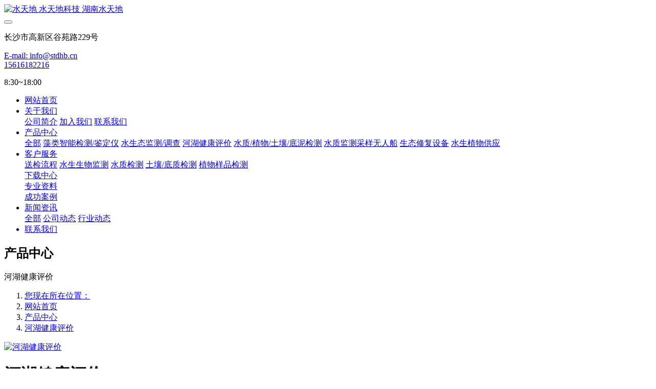

--- FILE ---
content_type: text/html;charset=UTF-8
request_url: http://stdhb.cn/product/117-cn.html
body_size: 6375
content:
<!DOCTYPE HTML>
<html class="" >
<head>
<meta charset="utf-8">
<meta name="renderer" content="webkit">
<meta http-equiv="X-UA-Compatible" content="IE=edge,chrome=1">
<meta name="viewport" content="width=device-width,initial-scale=1.0,maximum-scale=1.0,user-scalable=0,minimal-ui">
<meta name="format-detection" content="telephone=no">
<title>河湖健康评价</title>
<meta name="description" content="       河湖健康评价是一个综合性的过程，旨在评估河湖的健康状况，这包括了对河湖生态系统结构完整性、抗扰动弹性以及社会服务功能可持续性的考量。评价工作基于河湖的自然状态、生态和社会服务功能，确保河湖能够提供良好的生态环境和社会服务。      评价过程包括几个关键步骤。首先，需要收集和分析河湖的相关资料，包括流域概况、水文气">
<meta name="keywords" content="河湖健康评价，水生生物评价，环境影响评价，藻类，浮游植物，浮游动物，底栖，水生生物">
<meta name="generator" content="MetInfo 6.2.0" data-variable="http://stdhb.cn/|cn|cn|mui543|3|118|117" data-user_name="">
<link href="http://stdhb.cn/favicon.ico" rel="shortcut icon" type="image/x-icon">
<link rel="stylesheet" type="text/css" href="http://stdhb.cn/public/ui/v2/static/css/basic.css?1558953381">
<link rel="stylesheet" type="text/css" href="http://stdhb.cn/templates/mui543/cache/showproduct_cn.css?1766651584">
<style>
body{
    background-color: !important;font-family: !important;}
h1,h2,h3,h4,h5,h6{font-family: !important;}
</style>
<!--[if lte IE 9]>
<script src="http://stdhb.cn/public/ui/v2/static/js/lteie9.js"></script>
<![endif]-->
</head>
<!--[if lte IE 8]>
<div class="text-xs-center m-b-0 bg-blue-grey-100 alert">
    <button type="button" class="close" aria-label="Close" data-dismiss="alert">
        <span aria-hidden="true">×</span>
    </button>
    你正在使用一个 <strong>过时</strong> 的浏览器。请 <a href=https://browsehappy.com/ target=_blank>升级您的浏览器</a>，以提高您的体验。</div>
<![endif]-->
<body>
            <body class="met-navfixed">
    <header class='met-head navbar-fixed-top' m-id='63' m-type='head_nav'>
    <nav class="navbar navbar-default box-shadow-none head_nav_met_16_5_63">
        <div class="nav-top">
        <div class="container">
            <div class="row">
            <div class="clearfix">
                                        <h3 hidden>水天地 水天地科技 湖南水天地 </h3>
                                                                                            <!-- logo -->
                <div class="navbar-header pull-xs-left">
                    <a href="http://stdhb.cn/" class="met-logo vertical-align block pull-xs-left" title="水天地 水天地科技 湖南水天地 ">
                        <div class="vertical-align-middle">
                            <img src="http://stdhb.cn/upload/202304/1682313226.jpg" alt="水天地 水天地科技 湖南水天地 "></div>
                    </a>
                </div>                                                                                          
                <!-- logo -->
                <button type="button" class="navbar-toggler hamburger hamburger-close collapsed p-x-5 head_nav_met_16_5_63-toggler" data-target="#head_nav_met_16_5_63-collapse" data-toggle="collapse">
                    <span class="sr-only"></span>
                    <span class="hamburger-bar"></span>
                </button>
                <!-- 会员注册登录 -->
                                    <!-- icon -->
                <div class="eco_header pull-right hidden-xs hidden-sm">
                                                <div class="top-info">
                          <div class="icon-box"> <span class="fa fa-map-marker"></span> </div>
                          <div class="content-box">
                            <p>长沙市高新区谷苑路229号<br>
                              <span></span></p>
                          </div>
                        </div>
                                                                <div class="top-info">
                      <div class="icon-box"> <span class="fa fa-phone"></span> </div>
                      <div class="content-box">
                        <p><a href="tel:E-mail: info@stdhb.cn" title="E-mail: info@stdhb.cn">E-mail: info@stdhb.cn</a><br>
                          <span><a href="mailto:15616182216" rel="nofollow" target="_blank">15616182216</a></span></p>
                      </div>
                    </div>
                                                                     <div class="top-info">
                          <div class="icon-box"> <span class="fa fa-calendar"></span> </div>
                          <div class="content-box">
                            <p>8:30~18:00<br>
                            <span></span></p>
                          </div>
                        </div>
                                        </div>
                                </div>
                </div>
        </div>
        </div>
                <!-- 会员注册登录 -->

                <!-- 导航 -->
                <div class="fullnav collapse navbar-collapse navbar-collapse-toolbar p-0" id="head_nav_met_16_5_63-collapse">
                    <div class="container">
                        <div class="row">
                    <ul class="nav navbar-nav navlist clearfix     fixedw">

                                                    <!-- 正常模式开始 -->
                            <li class='nav-item'>
                                <a href="http://stdhb.cn/" title="网站首页" class="nav-link
                                                                    ">网站首页</a>
                            </li>
                            
                                                                                            <li class="nav-item dropdown m-l-0">
                                    
                                    <!-- 关闭特殊模式 -->
                                                                                <a
                                            href="http://stdhb.cn/about/"
                                            target='_self'                                            title="关于我们"
                                            class="nav-link dropdown-toggle "
                                            data-toggle="dropdown" data-hover="dropdown"
                                        >
                                        关于我们</a>
                                                                            
                                    
                                    <div class="dropdown-menu animate two-menu">
                                                                                                                                                                        <a href="http://stdhb.cn/about/19-cn.html" target='_self' title="公司简介" class='dropdown-item hassub '>公司简介</a>
                                                                                                                                                                    <a href="http://stdhb.cn/job/" target='_self' title="加入我们" class='dropdown-item hassub '>加入我们</a>
                                                                                                                                                                    <a href="http://stdhb.cn/about/联系方式-cn.html" target='_self' title="联系我们" class='dropdown-item hassub '>联系我们</a>
                                                                                                                    </div>
                                </li>
                                                                                                                        <li class="nav-item dropdown m-l-0">
                                    
                                    <!-- 关闭特殊模式 -->
                                                                                <a
                                            href="http://stdhb.cn/product/"
                                            target='_self'                                            title="产品中心"
                                            class="nav-link dropdown-toggle active"
                                            data-toggle="dropdown" data-hover="dropdown"
                                        >
                                        产品中心</a>
                                                                            
                                    
                                    <div class="dropdown-menu animate two-menu">
                                                                                    <a href="http://stdhb.cn/product/" target='_self' title="全部" class='dropdown-item nav-parent hidden-lg-up'>全部</a>
                                                                                                                                                                    <a href="http://stdhb.cn/product/list-117-cn.html" target='_self' title="藻类智能检测/鉴定仪" class='dropdown-item hassub '>藻类智能检测/鉴定仪</a>
                                                                                                                                                                    <a href="http://stdhb.cn/product/list-104-cn.html" target='_self' title="水生态监测/调查" class='dropdown-item hassub '>水生态监测/调查</a>
                                                                                                                                                                    <a href="http://stdhb.cn/product/list-118-cn.html" target='_self' title="河湖健康评价" class='dropdown-item hassub active'>河湖健康评价</a>
                                                                                                                                                                    <a href="http://stdhb.cn/product/list-108-cn.html" target='_self' title="水质/植物/土壤/底泥检测" class='dropdown-item hassub '>水质/植物/土壤/底泥检测</a>
                                                                                                                                                                    <a href="http://stdhb.cn/product/list-116-cn.html" target='_self' title="水质监测采样无人船" class='dropdown-item hassub '>水质监测采样无人船</a>
                                                                                                                                                                    <a href="http://stdhb.cn/product/list-115-cn.html" target='_self' title="生态修复设备" class='dropdown-item hassub '>生态修复设备</a>
                                                                                                                                                                    <a href="http://stdhb.cn/product/list-114-cn.html" target='_self' title="水生植物供应" class='dropdown-item hassub '>水生植物供应</a>
                                                                                                                    </div>
                                </li>
                                                                                                                        <li class="nav-item dropdown m-l-0">
                                    
                                    <!-- 关闭特殊模式 -->
                                                                                <a
                                            href="http://stdhb.cn/jsfw/"
                                            target='_self'                                            title="客户服务"
                                            class="nav-link dropdown-toggle "
                                            data-toggle="dropdown" data-hover="dropdown"
                                        >
                                        客户服务</a>
                                                                            
                                    
                                    <div class="dropdown-menu animate two-menu">
                                                                                                                                                                        <a href="http://stdhb.cn/jsfw/72-cn.html" target='_self' title="送检流程" class='dropdown-item hassub '>送检流程</a>
                                                                                                                                                                    <a href="http://stdhb.cn/jsfw/94-cn.html" target='_self' title="水生生物监测" class='dropdown-item hassub '>水生生物监测</a>
                                                                                                                                                                    <a href="http://stdhb.cn/jsfw/95-cn.html" target='_self' title="水质检测" class='dropdown-item hassub '>水质检测</a>
                                                                                                                                                                    <a href="http://stdhb.cn/jsfw/96-cn.html" target='_self' title="土壤/底质检测" class='dropdown-item hassub '>土壤/底质检测</a>
                                                                                                                                                                    <a href="http://stdhb.cn/jsfw/119-cn.html" target='_self' title="植物样品检测" class='dropdown-item hassub '>植物样品检测</a>
                                                                                                                                                                    <div class="dropdown-submenu     animate">
                                            <a href="http://stdhb.cn/download/" target='_self' class="dropdown-item ">下载中心</a>
                                            <div class="dropdown-menu     animate">
                                                                                                    <a href="http://stdhb.cn/download/list-35-cn.html" target='_self' class="dropdown-item " >专业资料</a>
                                                                                            </div>
                                        </div>
                                                                                                                                                                    <a href="http://stdhb.cn/jsfw/103-cn.html" target='_self' title="成功案例" class='dropdown-item hassub '>成功案例</a>
                                                                                                                    </div>
                                </li>
                                                                                                                        <li class="nav-item dropdown m-l-0">
                                    
                                    <!-- 关闭特殊模式 -->
                                                                                <a
                                            href="http://stdhb.cn/news/"
                                            target='_self'                                            title="新闻资讯"
                                            class="nav-link dropdown-toggle "
                                            data-toggle="dropdown" data-hover="dropdown"
                                        >
                                        新闻资讯</a>
                                                                            
                                    
                                    <div class="dropdown-menu animate two-menu">
                                                                                    <a href="http://stdhb.cn/news/" target='_self' title="全部" class='dropdown-item nav-parent hidden-lg-up'>全部</a>
                                                                                                                                                                    <a href="http://stdhb.cn/news/list-4-cn.html" target='_self' title="公司动态" class='dropdown-item hassub '>公司动态</a>
                                                                                                                                                                    <a href="http://stdhb.cn/news/list-5-cn.html" target='_self' title="行业动态" class='dropdown-item hassub '>行业动态</a>
                                                                                                                    </div>
                                </li>
                                                                                                                        <li class='nav-item m-l-0'>
                                    <a href="http://stdhb.cn/about/联系方式-cn.html" target='_self' title="联系我们" class="nav-link ">联系我们</a>
                                </li>
                                                                                <!-- 正常模式结束 -->
                                                                                                        


                    </ul>
                </div>
                <!-- 导航 -->
            </div>
        </div>
    </nav>
</header>

                            <div class="banner_met_16_1_2-ny vertical-align text-xs-center" m-id='2' m-type='banner'>
                                <h2 class="vertical-align-middle">产品中心</h2>
                    </div>
    

            	<div class="location_met_21_1_31 met-crumbs" m-id='31'>
		<div class="container">
			<div class="row">
				<div class="title-box">
					    						河湖健康评价									</div>
				<ol class="breadcrumb m-b-0 subcolumn-crumbs">
					<li class='breadcrumb-item'>
						<a href="#">您现在所在位置：</a>
					</li>
					<li class='breadcrumb-item'>
						<a href="http://stdhb.cn/" title="网站首页">网站首页</a>
					</li>
											    							<li class='breadcrumb-item'>
								<a href="http://stdhb.cn/product/" title="产品中心" class=''>产品中心</a>
							</li>
																	    							<li class='breadcrumb-item'>
								<a href="http://stdhb.cn/product/list-118-cn.html" title="河湖健康评价" class=''>河湖健康评价</a>
							</li>
																	    									</ol>
			</div>
		</div>
	</div>


            <!-- 标准模式 -->
<main class="product_list_detail_mdz_21_1_45 page met-showproduct pagetype1" m-id='45'>
    <div class="met-showproduct-head page-content block-bg">
        <div class="container">
            <div class="row">
                <div class="col-lg-7">
                                                        <div class='met-showproduct-list fngallery cover text-xs-center    ' id='met-imgs-slick' m-id='noset' m-type="displayimgs">
                            <!--fngallery：启用lightGallery插件的类名-->
                                                                <div class='slick-slide'>
                                <a href='http://stdhb.cn/upload/202404/watermark/1714467722.jpg' data-size='670x500' data-med='http://stdhb.cn/upload/202404/watermark/1714467722.jpg' data-med-size='670x500' class='lg-item-box' data-src='http://stdhb.cn/upload/202404/watermark/1714467722.jpg' data-exthumbimage="http://stdhb.cn/upload/thumb_src/60_60/1714467722.jpg" data-sub-html='河湖健康评价'>
                                    <!--类名lg-item-box之前为initPhotoSwipeFromDOM插件所用参数；之后为lightGallery插件所用参数，lg-item-box：lightGallery插件对应的类名-->
                                    <img
                                        src                                    ="http://stdhb.cn/upload/thumb_src/420_315/1714467722.jpg" class='img-fluid' alt='河湖健康评价' />
                                </a>
                            </div>
                                                    </div>
                </div>
                <div class="col-lg-5">
                        <div class="product-intro">
                            <h1 class='m-t-0 font-size-24'>河湖健康评价</h1>
                                                            <p class='description'>       河湖健康评价是一个综合性的过程，旨在评估河湖的健康状况，这包括了对河湖生态系统结构完整性、抗扰动弹性以及社会服务功能可持续性的考量。评价工作基于河湖的自然状态、生态和社会服务功能，确保河湖能够提供良好的生态环境和社会服务。      评价过程包括几个关键步骤。首先，需要收集和分析河湖的相关资料，包括流域概况、水文气</p>
                                                                                    </div>
                </div>
            </div>
        </div>
    </div>
    <div class="met-showproduct-body page-content">
        <div class="container">
            <div class="row">

                    <!-- 内容选项卡 -->
                <div class="col-lg-9 pull-lg-left">
                        
                    <div class="row">
                        <div class="panel panel-body m-b-0 product-detail" boxmh-mh >
                            <ul class="nav nav-tabs nav-tabs-line m-b-20 met-showproduct-navtabs">
                                                                        <li class="nav-item">
                                    <a
                                    class='nav-link
                                                                            active
                                                                        ' data-toggle="tab" href="#product-content0" data-get="product-details">详细信息</a>
                                </li>
                                                            </ul>
                            <article class="tab-content">
                                                                                                                        <section class="tab-pane met-editor clearfix animation-fade
                                                                                                active
                                                                                        " id="product-content0">
                                            <div><div><div fold-height="0" unfold-text="展开更多" is-async="true" mask="true" async-loading="false"><div data-module="ai_markdown"><div><div><p>&nbsp; &nbsp; &nbsp; &nbsp;河湖健康评价是一个综合性的过程，旨在评估河湖的健康状况，这包括了对河湖生态系统结构完整性、抗扰动弹性以及社会服务功能可持续性的考量。评价工作基于河湖的自然状态、生态和社会服务功能，确保河湖能够提供良好的生态环境和社会服务。</p></div></div></div></div></div></div><div><div id="1"><div fold-height="0" unfold-text="展开更多" is-async="true" mask="true" async-loading="false"><div data-module="ai_markdown"><div><div><p>&nbsp; &nbsp; &nbsp; 评价过程包括几个关键步骤。首先，需要收集和分析河湖的相关资料，包括流域概况、水文气象资料、河湖的基本情况等。然后，进行现场调查和监测，以收集必要的数据。接下来，根据收集到的数据和既定的评价标准，对河湖的健康状况进行评估和打分。最后，编制河湖健康评价报告，总结河湖的健康状况，并提出必要的改进措施或管理建议。</p></div></div></div></div></div></div><div><div id="2"><div fold-height="0" unfold-text="展开更多" is-async="true" mask="true" async-loading="false"><div data-module="ai_markdown"><div><div><p>&nbsp; &nbsp; &nbsp; 评价指标体系包括“盆”“水”、生物、社会服务功能等四个方面，具体指标根据不同地区的实际情况进行调整。例如，对于流域面积较小、监测数据较难获取的河湖，以及季节性河流、冬季封冻河湖等，评价指标和监测方法可以适当简化。</p><p>&nbsp; &nbsp; &nbsp; 我司提供完整的河湖健康评价服务，具体请联系客服。</p></div></div></div></div></div></div><p><br/></p>                                        </section>
                                                                                                                                            <div class="tag">
                                        <span>标签:</span>
                                                                                            <a href="../tag/%E6%B2%B3%E6%B9%96%E5%81%A5%E5%BA%B7%E8%AF%84%E4%BB%B7-cn" title="河湖健康评价">河湖健康评价</a>
                                                                                    <a href="../tag/%E6%B0%B4%E7%94%9F%E7%94%9F%E7%89%A9%E9%89%B4%E5%AE%9A-cn" title="水生生物鉴定">水生生物鉴定</a>
                                                                            </div>
                                                            </article>
                        </div>
                    </div>
                </div>
<!-- 内容选项卡 -->

                     
<!-- 产品侧栏 -->
               <div class="col-lg-3">
                    <div class="row">
                        <aside class="panel panel-body m-b-0 product-hot met-sidebar leftsidebar" boxmh-h>
                            <div class='sidebar-piclist'>
                                <h3 class='m-0 font-size-16 font-weight-300'>为您推荐</h3>
                                <ul class='blocks-2 blocks-md-3 blocks-lg-100 m-t-20 text-xs-center imagesize sidebar-piclist-ul' data-scale='x'>
                                                                        <li class='masonry-child'>
                                        <a href='http://stdhb.cn/product/119-cn.html' title='在线藻类监测/在线水华预警/实时藻类监测' class='block m-b-0' target='_blank'>
                                            <img src="http://stdhb.cn/upload/thumb_src/1717036634.jpg" class='cover-image' alt='在线藻类监测/在线水华预警/实时藻类监测' height='100'></a>
                                        <h4 class='m-t-10 m-b-0 font-size-14 text-md-center'>
                                            <a href='http://stdhb.cn/product/119-cn.html' title='在线藻类监测/在线水华预警/实时藻类监测' target='_blank'>在线藻类监测/在线水华预警/实时藻类监测</a>
                                        </h4>
                                    </li>
                                                                        <li class='masonry-child'>
                                        <a href='http://stdhb.cn/product/藻类计数仪-cn.html' title='浮游植物/藻类智能检测仪/藻类计数仪/藻类智能鉴定仪/藻类分析仪' class='block m-b-0' target='_blank'>
                                            <img src="http://stdhb.cn/upload/thumb_src/1717035038.jpg" class='cover-image' alt='浮游植物/藻类智能检测仪/藻类计数仪/藻类智能鉴定仪/藻类分析仪' height='100'></a>
                                        <h4 class='m-t-10 m-b-0 font-size-14 text-md-center'>
                                            <a href='http://stdhb.cn/product/藻类计数仪-cn.html' title='浮游植物/藻类智能检测仪/藻类计数仪/藻类智能鉴定仪/藻类分析仪' target='_blank'>浮游植物/藻类智能检测仪/藻类计数仪/藻类智能鉴定仪/藻类分析仪</a>
                                        </h4>
                                    </li>
                                                                        <li class='masonry-child'>
                                        <a href='http://stdhb.cn/product/81-cn.html' title='底栖动物监测/检测/培训——水生态监测|水生生物检测' class='block m-b-0' target='_blank'>
                                            <img src="http://stdhb.cn/upload/thumb_src/1724657881.jpg" class='cover-image' alt='底栖动物监测/检测/培训——水生态监测|水生生物检测' height='100'></a>
                                        <h4 class='m-t-10 m-b-0 font-size-14 text-md-center'>
                                            <a href='http://stdhb.cn/product/81-cn.html' title='底栖动物监测/检测/培训——水生态监测|水生生物检测' target='_blank'>底栖动物监测/检测/培训——水生态监测|水生生物检测</a>
                                        </h4>
                                    </li>
                                                                        <li class='masonry-child'>
                                        <a href='http://stdhb.cn/product/79-cn.html' title='浮游植物监测/检测/鉴定  藻类鉴定' class='block m-b-0' target='_blank'>
                                            <img src="http://stdhb.cn/upload/thumb_src/1724657518.jpg" class='cover-image' alt='浮游植物监测/检测/鉴定  藻类鉴定' height='100'></a>
                                        <h4 class='m-t-10 m-b-0 font-size-14 text-md-center'>
                                            <a href='http://stdhb.cn/product/79-cn.html' title='浮游植物监测/检测/鉴定  藻类鉴定' target='_blank'>浮游植物监测/检测/鉴定  藻类鉴定</a>
                                        </h4>
                                    </li>
                                                                        <li class='masonry-child'>
                                        <a href='http://stdhb.cn/product/80-cn.html' title='浮游动物监测/检测' class='block m-b-0' target='_blank'>
                                            <img src="http://stdhb.cn/upload/thumb_src/1724657517.jpg" class='cover-image' alt='浮游动物监测/检测' height='100'></a>
                                        <h4 class='m-t-10 m-b-0 font-size-14 text-md-center'>
                                            <a href='http://stdhb.cn/product/80-cn.html' title='浮游动物监测/检测' target='_blank'>浮游动物监测/检测</a>
                                        </h4>
                                    </li>
                                                                    </ul>
                            </div>
                        </aside>
                    </div>
                </div>
<!-- 产品侧栏 -->
            
            </div>
        </div>
    </div>
</main>
<!-- 标准模式 -->

                                                               <footer class="link_met_11_1_3 text-xs-center" m-id='3' m-type="link">
                <div class="container p-y-15">
                    <ul class="breadcrumb p-0 link-img m-0">
                        <li class='breadcrumb-item'>友情链接 :</li>
                                                    <li class='breadcrumb-item     split'>
                                <a href="http://www.shidi.org/" title="湿地中国"  target="_blank">
                                                                                <span>湿地中国</span>
                                                                    </a>
                            </li>
                                                    <li class='breadcrumb-item     split'>
                                <a href="http://xxfb.hydroinfo.gov.cn/index.html" title="全国水雨情"  target="_blank">
                                                                                <span>全国水雨情</span>
                                                                    </a>
                            </li>
                                                    <li class='breadcrumb-item     split'>
                                <a href="http://www.hwcc.gov.cn/pub2011/hwcc/wwgj/index.html" title="水信息网"  target="_blank">
                                                                                <span>水信息网</span>
                                                                    </a>
                            </li>
                                                    <li class='breadcrumb-item     split'>
                                <a href="http://emuch.net/bbs/" title="小木虫论坛"  target="_blank">
                                                                                <span>小木虫论坛</span>
                                                                    </a>
                            </li>
                                                    <li class='breadcrumb-item     split'>
                                <a href="http://www.er-china.com/" title="生态修复网"  target="_blank">
                                                                                <span>生态修复网</span>
                                                                    </a>
                            </li>
                                                    <li class='breadcrumb-item     split'>
                                <a href="http://www.cenews.com.cn/" title="中国环境网"  target="_blank">
                                                                                <span>中国环境网</span>
                                                                    </a>
                            </li>
                                            </ul>
                </div>
            </footer>
            
        		    
        <footer class='foot_info_met_16_1_5 met-foot border-top1' m-id='5' m-type='foot'>
	<div class="container text-xs-center">
		    		<p>地址：长沙市岳麓区谷苑路229号 业务邮箱：info@stdhb.cn</p>
				    		    		    			<p><p>Copyright © 2019-2025 水天地科技&nbsp;<a href="http://beian.miit.gov.cn" target="_blank">湘ICP备19003200号-1</a></p></p>
				    			<div hidden><p>水天地，水天地科技，湖南水天地，水生态监测，水生态治理,水质监测，河湖健康评价，水生生物，藻类监测，藻类计数，藻类分析，藻类鉴定，底栖动物，浮游动物，浮游植物</p></div>
				<div class="powered_by_metinfo"></div>
		<ul class="met-langlist p-0">
		    		    	    </ul>
	</div>
</footer>
    <div class="foot_info_met_16_1_5_bottom text-xs-center     " m-id='5' data-bg="|#0062b2|1" data-ifbotc="">
    <div class="main">
            <div class="">
        <a href="tel:073189565116" class="item" target="_blank">
            <i class="fa fa-phone"></i>
            <span>电话咨询</span>
        </a>
    </div>
                <div class="">
        <a href="http://www.stdhb.cn/product/" class="item" target="_blank">
            <i class="fa fa-bars"></i>
            <span>检测项目</span>
        </a>
    </div>
                <div class="">
        <a href="https://uri.amap.com/marker?position=112.90216,28.219733&name=水天地科技" class="item" target="_blank">
            <i class="fa fa-globe"></i>
            <span>公司位置</span>
        </a>
    </div>
                <div class="">
        <a href="http://www.stdhb.cn" class="item" target="_blank">
            <i class="fa fa-home"></i>
            <span>网站首页</span>
        </a>
    </div>
        </div>
</div>

        <button type="button" class="btn btn-icon btn-primary btn-squared back_top_met_16_1_7 met-scroll-top     " hidden m-id='7' m-type='nocontent'>
	<i class="icon wb-chevron-up" aria-hidden="true"></i>
</button>

<input type="hidden" name="met_lazyloadbg" value="">
<script src="http://stdhb.cn/public/ui/v2/static/js/basic.js?1558953381" data-js_url="http://stdhb.cn/templates/mui543/cache/showproduct_cn.js?1766651584" id="met-page-js"></script>
<script src="http://stdhb.cn/cache/lang_json_cn.js?1766651397"></script>
</body>
</html>